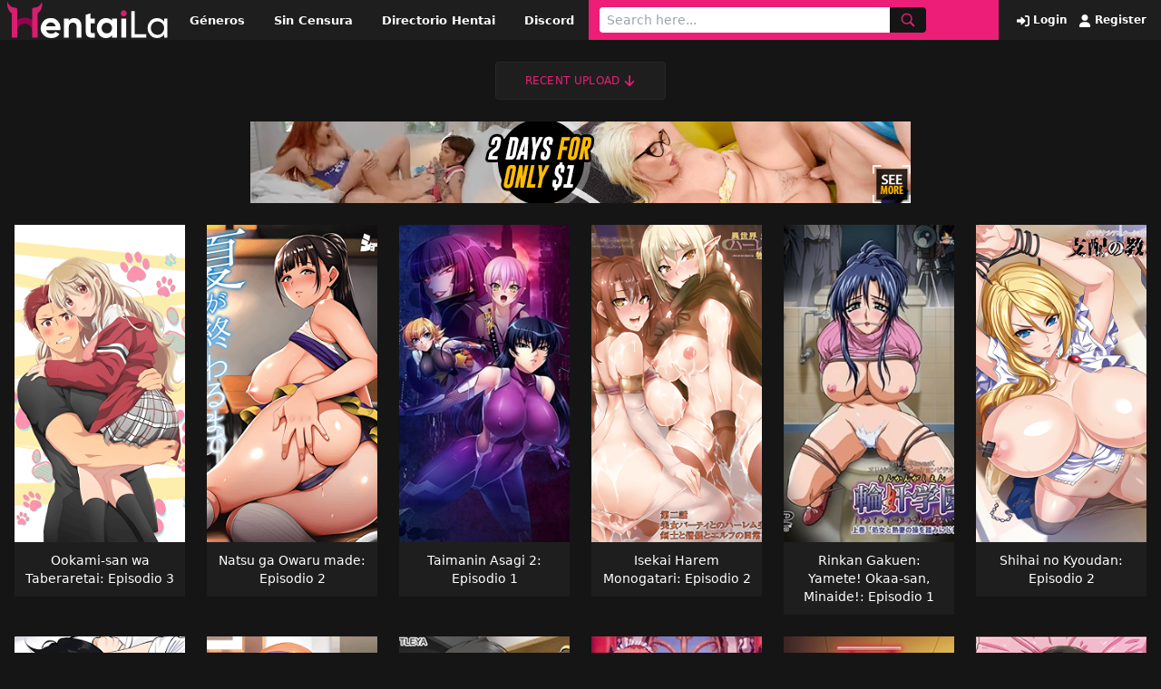

--- FILE ---
content_type: text/html; charset=UTF-8
request_url: https://hentaila.io/page/58/
body_size: 8672
content:
<!doctype html>
<html lang="es" prefix="og: https://ogp.me/ns#">
<head>
    <meta charset="UTF-8">
    <meta name="viewport" content="width=device-width,minimum-scale=1,initial-scale=1">
    <meta http-equiv="X-UA-Compatible" content="IE=edge">
    
<!-- Optimización en motores de búsqueda por Rank Math PRO -  https://rankmath.com/ -->
<title>Ver Hentai Online Gratis en HentaiLA</title>
<meta name="description" content="HentaiLa los mejores videos hentai online XXX sub español, SIN CENSURA ver hentai en Latinoamérica hentai separado en géneros y categorías."/>
<meta name="robots" content="follow, index"/>
<link rel="canonical" href="https://hentaila.io/page/58/" />
<link rel="prev" href="https://hentaila.io/page/57/" />
<link rel="next" href="https://hentaila.io/page/59/" />
<meta property="og:locale" content="es_ES" />
<meta property="og:type" content="website" />
<meta property="og:title" content="Ver Hentai Online Gratis en HentaiLA" />
<meta property="og:description" content="HentaiLa los mejores videos hentai online XXX sub español, SIN CENSURA ver hentai en Latinoamérica hentai separado en géneros y categorías." />
<meta property="og:url" content="https://hentaila.io/page/58/" />
<meta property="og:site_name" content="Ver Hentai Online Gratis en HentaiLA" />
<meta name="twitter:card" content="summary_large_image" />
<meta name="twitter:title" content="Ver Hentai Online Gratis en HentaiLA" />
<meta name="twitter:description" content="HentaiLa los mejores videos hentai online XXX sub español, SIN CENSURA ver hentai en Latinoamérica hentai separado en géneros y categorías." />
<script type="application/ld+json" class="rank-math-schema-pro">{"@context":"https://schema.org","@graph":[{"@type":"Person","@id":"https://hentaila.io/#person","name":"Ver Hentai Online Gratis en HentaiLA","image":{"@type":"ImageObject","@id":"https://hentaila.io/#logo","url":"https://hentaila.io/wp-content/uploads/2024/12/Hentaila.svg","contentUrl":"https://hentaila.io/wp-content/uploads/2024/12/Hentaila.svg","caption":"Ver Hentai Online Gratis en HentaiLA","inLanguage":"es"}},{"@type":"WebSite","@id":"https://hentaila.io/#website","url":"https://hentaila.io","name":"Ver Hentai Online Gratis en HentaiLA","publisher":{"@id":"https://hentaila.io/#person"},"inLanguage":"es"},{"@type":"CollectionPage","@id":"https://hentaila.io/page/58/#webpage","url":"https://hentaila.io/page/58/","name":"Ver Hentai Online Gratis en HentaiLA","about":{"@id":"https://hentaila.io/#person"},"isPartOf":{"@id":"https://hentaila.io/#website"},"inLanguage":"es"}]}</script>
<!-- /Plugin Rank Math WordPress SEO -->

<style id='wp-img-auto-sizes-contain-inline-css' type='text/css'>
img:is([sizes=auto i],[sizes^="auto," i]){contain-intrinsic-size:3000px 1500px}
/*# sourceURL=wp-img-auto-sizes-contain-inline-css */
</style>
<style id='classic-theme-styles-inline-css' type='text/css'>
/*! This file is auto-generated */
.wp-block-button__link{color:#fff;background-color:#32373c;border-radius:9999px;box-shadow:none;text-decoration:none;padding:calc(.667em + 2px) calc(1.333em + 2px);font-size:1.125em}.wp-block-file__button{background:#32373c;color:#fff;text-decoration:none}
/*# sourceURL=/wp-includes/css/classic-themes.min.css */
</style>
<link rel='stylesheet' id='public_fox_css-css' href='https://hentaila.io/wp-content/themes/hfox/public/css/fox_public.css?ver=1734114328' type='text/css' media='all' />

        <style id="tp_style_css" type="text/css">
            
            :root {
              --prim:#ed1e78;
              --prim2:#ffffff;
              --prim3:#ffffff;
              --prim4:#ed1e78;
              --prim5:#ed1e78;
            }
        
        </style>
        <style id='global-styles-inline-css' type='text/css'>
:root{--wp--preset--aspect-ratio--square: 1;--wp--preset--aspect-ratio--4-3: 4/3;--wp--preset--aspect-ratio--3-4: 3/4;--wp--preset--aspect-ratio--3-2: 3/2;--wp--preset--aspect-ratio--2-3: 2/3;--wp--preset--aspect-ratio--16-9: 16/9;--wp--preset--aspect-ratio--9-16: 9/16;--wp--preset--color--black: #000000;--wp--preset--color--cyan-bluish-gray: #abb8c3;--wp--preset--color--white: #ffffff;--wp--preset--color--pale-pink: #f78da7;--wp--preset--color--vivid-red: #cf2e2e;--wp--preset--color--luminous-vivid-orange: #ff6900;--wp--preset--color--luminous-vivid-amber: #fcb900;--wp--preset--color--light-green-cyan: #7bdcb5;--wp--preset--color--vivid-green-cyan: #00d084;--wp--preset--color--pale-cyan-blue: #8ed1fc;--wp--preset--color--vivid-cyan-blue: #0693e3;--wp--preset--color--vivid-purple: #9b51e0;--wp--preset--gradient--vivid-cyan-blue-to-vivid-purple: linear-gradient(135deg,rgb(6,147,227) 0%,rgb(155,81,224) 100%);--wp--preset--gradient--light-green-cyan-to-vivid-green-cyan: linear-gradient(135deg,rgb(122,220,180) 0%,rgb(0,208,130) 100%);--wp--preset--gradient--luminous-vivid-amber-to-luminous-vivid-orange: linear-gradient(135deg,rgb(252,185,0) 0%,rgb(255,105,0) 100%);--wp--preset--gradient--luminous-vivid-orange-to-vivid-red: linear-gradient(135deg,rgb(255,105,0) 0%,rgb(207,46,46) 100%);--wp--preset--gradient--very-light-gray-to-cyan-bluish-gray: linear-gradient(135deg,rgb(238,238,238) 0%,rgb(169,184,195) 100%);--wp--preset--gradient--cool-to-warm-spectrum: linear-gradient(135deg,rgb(74,234,220) 0%,rgb(151,120,209) 20%,rgb(207,42,186) 40%,rgb(238,44,130) 60%,rgb(251,105,98) 80%,rgb(254,248,76) 100%);--wp--preset--gradient--blush-light-purple: linear-gradient(135deg,rgb(255,206,236) 0%,rgb(152,150,240) 100%);--wp--preset--gradient--blush-bordeaux: linear-gradient(135deg,rgb(254,205,165) 0%,rgb(254,45,45) 50%,rgb(107,0,62) 100%);--wp--preset--gradient--luminous-dusk: linear-gradient(135deg,rgb(255,203,112) 0%,rgb(199,81,192) 50%,rgb(65,88,208) 100%);--wp--preset--gradient--pale-ocean: linear-gradient(135deg,rgb(255,245,203) 0%,rgb(182,227,212) 50%,rgb(51,167,181) 100%);--wp--preset--gradient--electric-grass: linear-gradient(135deg,rgb(202,248,128) 0%,rgb(113,206,126) 100%);--wp--preset--gradient--midnight: linear-gradient(135deg,rgb(2,3,129) 0%,rgb(40,116,252) 100%);--wp--preset--font-size--small: 13px;--wp--preset--font-size--medium: 20px;--wp--preset--font-size--large: 36px;--wp--preset--font-size--x-large: 42px;--wp--preset--spacing--20: 0.44rem;--wp--preset--spacing--30: 0.67rem;--wp--preset--spacing--40: 1rem;--wp--preset--spacing--50: 1.5rem;--wp--preset--spacing--60: 2.25rem;--wp--preset--spacing--70: 3.38rem;--wp--preset--spacing--80: 5.06rem;--wp--preset--shadow--natural: 6px 6px 9px rgba(0, 0, 0, 0.2);--wp--preset--shadow--deep: 12px 12px 50px rgba(0, 0, 0, 0.4);--wp--preset--shadow--sharp: 6px 6px 0px rgba(0, 0, 0, 0.2);--wp--preset--shadow--outlined: 6px 6px 0px -3px rgb(255, 255, 255), 6px 6px rgb(0, 0, 0);--wp--preset--shadow--crisp: 6px 6px 0px rgb(0, 0, 0);}:where(.is-layout-flex){gap: 0.5em;}:where(.is-layout-grid){gap: 0.5em;}body .is-layout-flex{display: flex;}.is-layout-flex{flex-wrap: wrap;align-items: center;}.is-layout-flex > :is(*, div){margin: 0;}body .is-layout-grid{display: grid;}.is-layout-grid > :is(*, div){margin: 0;}:where(.wp-block-columns.is-layout-flex){gap: 2em;}:where(.wp-block-columns.is-layout-grid){gap: 2em;}:where(.wp-block-post-template.is-layout-flex){gap: 1.25em;}:where(.wp-block-post-template.is-layout-grid){gap: 1.25em;}.has-black-color{color: var(--wp--preset--color--black) !important;}.has-cyan-bluish-gray-color{color: var(--wp--preset--color--cyan-bluish-gray) !important;}.has-white-color{color: var(--wp--preset--color--white) !important;}.has-pale-pink-color{color: var(--wp--preset--color--pale-pink) !important;}.has-vivid-red-color{color: var(--wp--preset--color--vivid-red) !important;}.has-luminous-vivid-orange-color{color: var(--wp--preset--color--luminous-vivid-orange) !important;}.has-luminous-vivid-amber-color{color: var(--wp--preset--color--luminous-vivid-amber) !important;}.has-light-green-cyan-color{color: var(--wp--preset--color--light-green-cyan) !important;}.has-vivid-green-cyan-color{color: var(--wp--preset--color--vivid-green-cyan) !important;}.has-pale-cyan-blue-color{color: var(--wp--preset--color--pale-cyan-blue) !important;}.has-vivid-cyan-blue-color{color: var(--wp--preset--color--vivid-cyan-blue) !important;}.has-vivid-purple-color{color: var(--wp--preset--color--vivid-purple) !important;}.has-black-background-color{background-color: var(--wp--preset--color--black) !important;}.has-cyan-bluish-gray-background-color{background-color: var(--wp--preset--color--cyan-bluish-gray) !important;}.has-white-background-color{background-color: var(--wp--preset--color--white) !important;}.has-pale-pink-background-color{background-color: var(--wp--preset--color--pale-pink) !important;}.has-vivid-red-background-color{background-color: var(--wp--preset--color--vivid-red) !important;}.has-luminous-vivid-orange-background-color{background-color: var(--wp--preset--color--luminous-vivid-orange) !important;}.has-luminous-vivid-amber-background-color{background-color: var(--wp--preset--color--luminous-vivid-amber) !important;}.has-light-green-cyan-background-color{background-color: var(--wp--preset--color--light-green-cyan) !important;}.has-vivid-green-cyan-background-color{background-color: var(--wp--preset--color--vivid-green-cyan) !important;}.has-pale-cyan-blue-background-color{background-color: var(--wp--preset--color--pale-cyan-blue) !important;}.has-vivid-cyan-blue-background-color{background-color: var(--wp--preset--color--vivid-cyan-blue) !important;}.has-vivid-purple-background-color{background-color: var(--wp--preset--color--vivid-purple) !important;}.has-black-border-color{border-color: var(--wp--preset--color--black) !important;}.has-cyan-bluish-gray-border-color{border-color: var(--wp--preset--color--cyan-bluish-gray) !important;}.has-white-border-color{border-color: var(--wp--preset--color--white) !important;}.has-pale-pink-border-color{border-color: var(--wp--preset--color--pale-pink) !important;}.has-vivid-red-border-color{border-color: var(--wp--preset--color--vivid-red) !important;}.has-luminous-vivid-orange-border-color{border-color: var(--wp--preset--color--luminous-vivid-orange) !important;}.has-luminous-vivid-amber-border-color{border-color: var(--wp--preset--color--luminous-vivid-amber) !important;}.has-light-green-cyan-border-color{border-color: var(--wp--preset--color--light-green-cyan) !important;}.has-vivid-green-cyan-border-color{border-color: var(--wp--preset--color--vivid-green-cyan) !important;}.has-pale-cyan-blue-border-color{border-color: var(--wp--preset--color--pale-cyan-blue) !important;}.has-vivid-cyan-blue-border-color{border-color: var(--wp--preset--color--vivid-cyan-blue) !important;}.has-vivid-purple-border-color{border-color: var(--wp--preset--color--vivid-purple) !important;}.has-vivid-cyan-blue-to-vivid-purple-gradient-background{background: var(--wp--preset--gradient--vivid-cyan-blue-to-vivid-purple) !important;}.has-light-green-cyan-to-vivid-green-cyan-gradient-background{background: var(--wp--preset--gradient--light-green-cyan-to-vivid-green-cyan) !important;}.has-luminous-vivid-amber-to-luminous-vivid-orange-gradient-background{background: var(--wp--preset--gradient--luminous-vivid-amber-to-luminous-vivid-orange) !important;}.has-luminous-vivid-orange-to-vivid-red-gradient-background{background: var(--wp--preset--gradient--luminous-vivid-orange-to-vivid-red) !important;}.has-very-light-gray-to-cyan-bluish-gray-gradient-background{background: var(--wp--preset--gradient--very-light-gray-to-cyan-bluish-gray) !important;}.has-cool-to-warm-spectrum-gradient-background{background: var(--wp--preset--gradient--cool-to-warm-spectrum) !important;}.has-blush-light-purple-gradient-background{background: var(--wp--preset--gradient--blush-light-purple) !important;}.has-blush-bordeaux-gradient-background{background: var(--wp--preset--gradient--blush-bordeaux) !important;}.has-luminous-dusk-gradient-background{background: var(--wp--preset--gradient--luminous-dusk) !important;}.has-pale-ocean-gradient-background{background: var(--wp--preset--gradient--pale-ocean) !important;}.has-electric-grass-gradient-background{background: var(--wp--preset--gradient--electric-grass) !important;}.has-midnight-gradient-background{background: var(--wp--preset--gradient--midnight) !important;}.has-small-font-size{font-size: var(--wp--preset--font-size--small) !important;}.has-medium-font-size{font-size: var(--wp--preset--font-size--medium) !important;}.has-large-font-size{font-size: var(--wp--preset--font-size--large) !important;}.has-x-large-font-size{font-size: var(--wp--preset--font-size--x-large) !important;}
/*# sourceURL=global-styles-inline-css */
</style>
</head>
<body class="home blog paged wp-custom-logo paged-58 wp-theme-hfox bg-black">

    <div class="flex bg-blacklite justify-between relative">
        <div class="flex">
                        <a href="https://hentaila.io" class="px-2 py-0.5">
                <figure>
                    <img class="max-w-none h-10 w-auto" src="https://hentaila.io/wp-content/uploads/2024/12/Hentaila.svg" alt="Ver Hentai Online Gratis en HentaiLA">
                </figure>
            </a>

                <nav class="nav-header hidden lg:block">
            <ul class="flex items-center h-full"><li id="menu-item-6214" class="menu-item menu-item-type-post_type menu-item-object-page menu-item-6214"><a href="https://hentaila.io/generos/">Géneros</a></li>
<li id="menu-item-6216" class="menu-item menu-item-type-custom menu-item-object-custom menu-item-6216"><a href="/genero/hentai-sin-censura/">Sin Censura</a></li>
<li id="menu-item-6217" class="menu-item menu-item-type-post_type menu-item-object-page menu-item-6217"><a href="https://hentaila.io/directorio-hentai/">Directorio Hentai</a></li>
<li id="menu-item-13236" class="menu-item menu-item-type-custom menu-item-object-custom menu-item-13236"><a target="_blank" href="https://discord.gg/3KKY3eaWU9">Discord</a></li>
</ul>        </nav>
            </div>
        <div class="flex w-full bg-htr px-3 py-2 justify-between">
                    <form method="get" action="https://hentaila.io" class="flex" action="">
            <input name="s" class="py-1 px-2 rounded-l focus:outline-none text-sm w-full lg:w-80" type="text"  placeholder="Search here..." />
            <button type="submit" class="bg-black c-htr px-3 rounded-r flex items-center">
                <svg class="ic text-md" aria-hidden="true"><use xlink:href="https://hentaila.io/wp-content/themes/hfox/public/img/ic.svg#ic-search"/></svg>
            </button>
        </form>
            <button id="toggle-menu" type="button" class="c-htr bg-black lg:hidden px-3 flex items-center ml-2">
            <svg class="ic text-md" aria-hidden="true"><use xlink:href="https://hentaila.io/wp-content/themes/hfox/public/img/ic.svg#ic-menu"/></svg>
        </button>
    
        </div>
        <div class="hidden lg:flex items-center whitespace-nowrap px-4">
                            <a href="/ingresar/" class="c-htr2 text-xs font-bold hover:text-white mr-2">
                    <svg class="ic text-sm ml-1" aria-hidden="true"><use xlink:href="https://hentaila.io/wp-content/themes/hfox/public/img/ic.svg#ic-login"/></svg> Login
                </a>
                <a href="/registrar/" class="c-htr2 text-xs font-bold hover:text-white">
                    <svg class="ic text-sm ml-1" aria-hidden="true"><use xlink:href="https://hentaila.io/wp-content/themes/hfox/public/img/ic.svg#ic-register"/></svg> Register
                </a>
                    </div>

        <div id="menu_mobile" class="bg-blacklite absolute top-full left-0 w-full z-10 p-4 hidden">

            <nav class="nav-mobile">
                <ul class="flex flex-col"><li class="menu-item menu-item-type-post_type menu-item-object-page menu-item-6214"><a href="https://hentaila.io/generos/">Géneros</a></li>
<li class="menu-item menu-item-type-custom menu-item-object-custom menu-item-6216"><a href="/genero/hentai-sin-censura/">Sin Censura</a></li>
<li class="menu-item menu-item-type-post_type menu-item-object-page menu-item-6217"><a href="https://hentaila.io/directorio-hentai/">Directorio Hentai</a></li>
<li class="menu-item menu-item-type-custom menu-item-object-custom menu-item-13236"><a target="_blank" href="https://discord.gg/3KKY3eaWU9">Discord</a></li>
</ul>                <div class="border-t border-blackgray mt-4 pt-4">
                                            <a href="/ingresar/">Login</a>
                        <a href="/registrar/">Register</a>
                                    </div>
        </nav>
        </div>
    </div>    <div class="pt-6">
        <div class="flex justify-center">
            <button id="opt-post" type="button" class="bg-blacklite border-brd border c-htr4 py-3 px-8 text-xs tracking-wide flex items-center relative rounded">
                RECENT UPLOAD <svg class="ic text-sm ml-1" aria-hidden="true"><use xlink:href="https://hentaila.io/wp-content/themes/hfox/public/img/ic.svg#ic-down"/></svg>
                
<div id="lst-opt" class="absolute inset-x-0 top-full bg-box shadow mt-2 rounded hidden min-w-[200px]">
    <a class="block text-sm text-left py-2 px-4 hover:bg-white hover:text-black" href="https://hentaila.io">Recent Upload</a><a class="block text-sm text-left py-2 px-4 hover:bg-white hover:text-black" href="/mas-viejos/">Old Upload</a><a class="block text-sm text-left py-2 px-4 hover:bg-white hover:text-black" href="/mas-visitados/">Most Views</a><a class="block text-sm text-left py-2 px-4 hover:bg-white hover:text-black" href="/menos-visitas/">Least Views</a><a class="block text-sm text-left py-2 px-4 hover:bg-white hover:text-black" href="/mas-destacado/">Most Likes</a><a class="block text-sm text-left py-2 px-4 hover:bg-white hover:text-black" href="/menos-likes/ ">Least Likes</a><a class="block text-sm text-left py-2 px-4 hover:bg-white hover:text-black" href="/alfabetico/">Alphabetical (A-Z)</a><a class="block text-sm text-left py-2 px-4 hover:bg-white hover:text-black" href="/alfabetico-z-a/ ">Alphabetical (Z-A)</a></div>            </button>
        </div>
        <div class="flex justify-center mt-6"><iframe width="728" height="90" scrolling="no" frameborder="0" src="https://a.adtng.com/get/10009292?time=1580318525164" allowtransparency="true" marginheight="0" marginwidth="0" name="spot_id_10009292" __idm_id__="8193"></iframe></div>        <div class="container px-4 mx-auto mt-6">
            <section id="wdgt_fox_posts-2" class="wdgt_fox_posts wdgt_fox mb-8"><div id="posts-home" class="grid grid-cols-2 sm:grid-cols-3 md:grid-cols-4 lg:grid-cols-5 xl:grid-cols-6 gap-6"><a href="https://hentaila.io/ver/ookami-san-wa-taberaretai-episodio-3/">
    <figure class="main-figure">
        <img style="height: 350px" src="https://hentaila.io/wp-content/uploads/2022/08/ookami-san-wa-taberaretai-season-1-cv1.png" alt="Ookami-san wa Taberaretai: Episodio 3">
    </figure>
    <h2 class="bg-blacklite c-htr3 text-center text-sm py-2.5 px-2">Ookami-san wa Taberaretai: Episodio 3</h2>
</a><a href="https://hentaila.io/ver/natsu-ga-owaru-made-episodio-2/">
    <figure class="main-figure">
        <img style="height: 350px" src="https://hentaila.io/wp-content/uploads/2022/08/natsu-ga-owaru-made-2-cv1.png" alt="Natsu ga Owaru made: Episodio 2">
    </figure>
    <h2 class="bg-blacklite c-htr3 text-center text-sm py-2.5 px-2">Natsu ga Owaru made: Episodio 2</h2>
</a><a href="https://hentaila.io/ver/taimanin-asagi-2-episodio-1/">
    <figure class="main-figure">
        <img style="height: 350px" src="https://hentaila.io/wp-content/uploads/2022/08/taimanin-asagi-2-ep-1-1.jpg" alt="Taimanin Asagi 2: Episodio 1">
    </figure>
    <h2 class="bg-blacklite c-htr3 text-center text-sm py-2.5 px-2">Taimanin Asagi 2: Episodio 1</h2>
</a><a href="https://hentaila.io/ver/isekai-harem-monogatari-episodio-2/">
    <figure class="main-figure">
        <img style="height: 350px" src="https://hentaila.io/wp-content/uploads/2022/08/isekai-harem-monogatari-2-cv1.png" alt="Isekai Harem Monogatari: Episodio 2">
    </figure>
    <h2 class="bg-blacklite c-htr3 text-center text-sm py-2.5 px-2">Isekai Harem Monogatari: Episodio 2</h2>
</a><a href="https://hentaila.io/ver/rinkan-gakuen-yamete-okaa-san-minaide-episodio-1/">
    <figure class="main-figure">
        <img style="height: 350px" src="https://hentaila.io/wp-content/uploads/2022/08/rinkan-gakuen-1.jpg" alt="Rinkan Gakuen: Yamete! Okaa-san, Minaide!: Episodio 1">
    </figure>
    <h2 class="bg-blacklite c-htr3 text-center text-sm py-2.5 px-2">Rinkan Gakuen: Yamete! Okaa-san, Minaide!: Episodio 1</h2>
</a><a href="https://hentaila.io/ver/shihai-no-kyoudan-episodio-2/">
    <figure class="main-figure">
        <img style="height: 350px" src="https://hentaila.io/wp-content/uploads/2022/08/shihai-no-kyoudan-2-cv1.png" alt="Shihai no Kyoudan: Episodio 2">
    </figure>
    <h2 class="bg-blacklite c-htr3 text-center text-sm py-2.5 px-2">Shihai no Kyoudan: Episodio 2</h2>
</a><a href="https://hentaila.io/ver/muramata-san-no-himitsu-episodio-2/">
    <figure class="main-figure">
        <img style="height: 350px" src="https://hentaila.io/wp-content/uploads/2022/08/muramata-san-no-himitsu-2-cv1.png" alt="Muramata-san no Himitsu: Episodio 2">
    </figure>
    <h2 class="bg-blacklite c-htr3 text-center text-sm py-2.5 px-2">Muramata-san no Himitsu: Episodio 2</h2>
</a><a href="https://hentaila.io/ver/mesu-kyoushi-4-kegasareta-kyoudan-episodio-6/">
    <figure class="main-figure">
        <img style="height: 350px" src="https://hentaila.io/wp-content/uploads/2022/08/mesu-kyoushi-4-kegasareta-kyoudan-6-cv1.png" alt="Mesu Kyoushi 4: Kegasareta Kyoudan: Episodio 6">
    </figure>
    <h2 class="bg-blacklite c-htr3 text-center text-sm py-2.5 px-2">Mesu Kyoushi 4: Kegasareta Kyoudan: Episodio 6</h2>
</a><a href="https://hentaila.io/ver/tsuma-no-haha-sayuri-episodio-1/">
    <figure class="main-figure">
        <img style="height: 350px" src="https://hentaila.io/wp-content/uploads/2022/08/sayuri-s-mother-in-law-1-1.jpg" alt="Tsuma no Haha Sayuri: Episodio 1">
    </figure>
    <h2 class="bg-blacklite c-htr3 text-center text-sm py-2.5 px-2">Tsuma no Haha Sayuri: Episodio 1</h2>
</a><a href="https://hentaila.io/ver/bakunyuu-maid-kari-episodio-1/">
    <figure class="main-figure">
        <img style="height: 350px" src="https://hentaila.io/wp-content/uploads/2022/08/bakunyuu-maid-gari-1-1.jpg" alt="Bakunyuu Maid Kari: Episodio 1">
    </figure>
    <h2 class="bg-blacklite c-htr3 text-center text-sm py-2.5 px-2">Bakunyuu Maid Kari: Episodio 1</h2>
</a><a href="https://hentaila.io/ver/renai-fuyou-gakuha-the-animation-episodio-1/">
    <figure class="main-figure">
        <img style="height: 350px" src="https://hentaila.io/wp-content/uploads/2022/08/a-school-where-love-is-unnecessary-NTKRN.jpg" alt="Renai Fuyou Gakuha The Animation : Episodio 1">
    </figure>
    <h2 class="bg-blacklite c-htr3 text-center text-sm py-2.5 px-2">Renai Fuyou Gakuha The Animation : Episodio 1</h2>
</a><a href="https://hentaila.io/ver/shishunki-sex-episodio-3/">
    <figure class="main-figure">
        <img style="height: 350px" src="https://hentaila.io/wp-content/uploads/2022/08/shishunki-sex-3-cv1.png" alt="Shishunki Sex: Episodio 3">
    </figure>
    <h2 class="bg-blacklite c-htr3 text-center text-sm py-2.5 px-2">Shishunki Sex: Episodio 3</h2>
</a><a href="https://hentaila.io/ver/bakunyuu-maid-kari-episodio-2/">
    <figure class="main-figure">
        <img style="height: 350px" src="https://hentaila.io/wp-content/uploads/2022/08/bakunyuu-maid-gari-2-1.jpg" alt="Bakunyuu Maid Kari: Episodio 2">
    </figure>
    <h2 class="bg-blacklite c-htr3 text-center text-sm py-2.5 px-2">Bakunyuu Maid Kari: Episodio 2</h2>
</a><a href="https://hentaila.io/ver/furifure-episodio-1/">
    <figure class="main-figure">
        <img style="height: 350px" src="https://hentaila.io/wp-content/uploads/2022/08/furifure-mcjBB.jpg" alt="FuriFure: Episodio 1">
    </figure>
    <h2 class="bg-blacklite c-htr3 text-center text-sm py-2.5 px-2">FuriFure: Episodio 1</h2>
</a><a href="https://hentaila.io/ver/mahou-shoujo-isuka-episodio-1/">
    <figure class="main-figure">
        <img style="height: 350px" src="https://hentaila.io/wp-content/uploads/2022/08/magical-girl-isuka-1-1.jpg" alt="Mahou Shoujo Isuka: Episodio 1">
    </figure>
    <h2 class="bg-blacklite c-htr3 text-center text-sm py-2.5 px-2">Mahou Shoujo Isuka: Episodio 1</h2>
</a><a href="https://hentaila.io/ver/uwaki-to-honki-the-animation-episodio-1/">
    <figure class="main-figure">
        <img style="height: 350px" src="https://hentaila.io/wp-content/uploads/2022/08/uwaki-to-honki-1-cv1.png" alt="Uwaki to Honki The Animation: Episodio 1">
    </figure>
    <h2 class="bg-blacklite c-htr3 text-center text-sm py-2.5 px-2">Uwaki to Honki The Animation: Episodio 1</h2>
</a><a href="https://hentaila.io/ver/mahou-shoujo-isuka-episodio-2/">
    <figure class="main-figure">
        <img style="height: 350px" src="https://hentaila.io/wp-content/uploads/2022/08/magical-girl-isuka-2-1.jpg" alt="Mahou Shoujo Isuka: Episodio 2">
    </figure>
    <h2 class="bg-blacklite c-htr3 text-center text-sm py-2.5 px-2">Mahou Shoujo Isuka: Episodio 2</h2>
</a><a href="https://hentaila.io/ver/mahou-shoujo-isuka-episodio-3/">
    <figure class="main-figure">
        <img style="height: 350px" src="https://hentaila.io/wp-content/uploads/2022/08/magical-girl-isuka-3-1.jpg" alt="Mahou Shoujo Isuka: Episodio 3">
    </figure>
    <h2 class="bg-blacklite c-htr3 text-center text-sm py-2.5 px-2">Mahou Shoujo Isuka: Episodio 3</h2>
</a><a href="https://hentaila.io/ver/kara-no-shoujo-episodio-1/">
    <figure class="main-figure">
        <img style="height: 350px" src="https://hentaila.io/wp-content/uploads/2022/08/kara-no-shoujo-1-1.jpg" alt="Kara no Shoujo: Episodio 1">
    </figure>
    <h2 class="bg-blacklite c-htr3 text-center text-sm py-2.5 px-2">Kara no Shoujo: Episodio 1</h2>
</a><a href="https://hentaila.io/ver/kara-no-shoujo-episodio-2/">
    <figure class="main-figure">
        <img style="height: 350px" src="https://hentaila.io/wp-content/uploads/2022/08/kara-no-shoujo-2-1.jpg" alt="Kara no Shoujo: Episodio 2">
    </figure>
    <h2 class="bg-blacklite c-htr3 text-center text-sm py-2.5 px-2">Kara no Shoujo: Episodio 2</h2>
</a><a href="https://hentaila.io/ver/saishuu-chikan-densha-next-episodio-1/">
    <figure class="main-figure">
        <img style="height: 350px" src="https://hentaila.io/wp-content/uploads/2022/08/the-last-molester-train-next-1-1.jpg" alt="Saishuu Chikan Densha NEXT: Episodio 1">
    </figure>
    <h2 class="bg-blacklite c-htr3 text-center text-sm py-2.5 px-2">Saishuu Chikan Densha NEXT: Episodio 1</h2>
</a><a href="https://hentaila.io/ver/saishuu-chikan-densha-next-episodio-2/">
    <figure class="main-figure">
        <img style="height: 350px" src="https://hentaila.io/wp-content/uploads/2022/08/the-last-molester-train-next-2-1.jpg" alt="Saishuu Chikan Densha NEXT: Episodio 2">
    </figure>
    <h2 class="bg-blacklite c-htr3 text-center text-sm py-2.5 px-2">Saishuu Chikan Densha NEXT: Episodio 2</h2>
</a><a href="https://hentaila.io/ver/fukai-ni-nemuru-oujo-no-abaddon-episodio-1/">
    <figure class="main-figure">
        <img style="height: 350px" src="https://hentaila.io/wp-content/uploads/2022/08/fukai-ni-nemuru-oujo-no-abaddon-1-cv1.png" alt="Fukai ni Nemuru Oujo no Abaddon: Episodio 1">
    </figure>
    <h2 class="bg-blacklite c-htr3 text-center text-sm py-2.5 px-2">Fukai ni Nemuru Oujo no Abaddon: Episodio 1</h2>
</a><a href="https://hentaila.io/ver/makai-tenshi-jibril-episodio-1/">
    <figure class="main-figure">
        <img style="height: 350px" src="https://hentaila.io/wp-content/uploads/2022/08/1101347.jpg" alt="Makai Tenshi Jibril: Episodio 1">
    </figure>
    <h2 class="bg-blacklite c-htr3 text-center text-sm py-2.5 px-2">Makai Tenshi Jibril: Episodio 1</h2>
</a><a href="https://hentaila.io/ver/makai-tenshi-jibril-episodio-2/">
    <figure class="main-figure">
        <img style="height: 350px" src="https://hentaila.io/wp-content/uploads/2022/08/37381l.jpg" alt="Makai Tenshi Jibril: Episodio 2">
    </figure>
    <h2 class="bg-blacklite c-htr3 text-center text-sm py-2.5 px-2">Makai Tenshi Jibril: Episodio 2</h2>
</a><a href="https://hentaila.io/ver/jinkou-shoujo-episodio-1/">
    <figure class="main-figure">
        <img style="height: 350px" src="https://hentaila.io/wp-content/uploads/2022/08/jinkou-shoujo-henshin-sex-android-1-wDEJi.jpg" alt="Jinkou Shoujo: Episodio 1">
    </figure>
    <h2 class="bg-blacklite c-htr3 text-center text-sm py-2.5 px-2">Jinkou Shoujo: Episodio 1</h2>
</a><a href="https://hentaila.io/ver/jinkou-shoujo-episodio-2/">
    <figure class="main-figure">
        <img style="height: 350px" src="https://hentaila.io/wp-content/uploads/2022/08/jinkou-shoujo-henshin-sex-android-2-NsdOB.jpg" alt="Jinkou Shoujo: Episodio 2">
    </figure>
    <h2 class="bg-blacklite c-htr3 text-center text-sm py-2.5 px-2">Jinkou Shoujo: Episodio 2</h2>
</a><a href="https://hentaila.io/ver/jewelry-the-animation-episodio-1/">
    <figure class="main-figure">
        <img style="height: 350px" src="https://hentaila.io/wp-content/uploads/2022/08/jewelry-1-tDcDZwLLUi.jpg" alt="Jewelry the animation: Episodio 1">
    </figure>
    <h2 class="bg-blacklite c-htr3 text-center text-sm py-2.5 px-2">Jewelry the animation: Episodio 1</h2>
</a><a href="https://hentaila.io/ver/yobai-suru-shichinin-no-harame-episodio-1/">
    <figure class="main-figure">
        <img style="height: 350px" src="https://hentaila.io/wp-content/uploads/2022/08/yobai-suru-shichinin-no-harame-1-1.jpg" alt="Yobai Suru Shichinin no Harame: Episodio 1">
    </figure>
    <h2 class="bg-blacklite c-htr3 text-center text-sm py-2.5 px-2">Yobai Suru Shichinin no Harame: Episodio 1</h2>
</a><a href="https://hentaila.io/ver/yobai-suru-shichinin-no-harame-episodio-2/">
    <figure class="main-figure">
        <img style="height: 350px" src="https://hentaila.io/wp-content/uploads/2022/08/yobai-suru-shichinin-no-harame-2-1.jpg" alt="Yobai Suru Shichinin no Harame: Episodio 2">
    </figure>
    <h2 class="bg-blacklite c-htr3 text-center text-sm py-2.5 px-2">Yobai Suru Shichinin no Harame: Episodio 2</h2>
</a><a href="https://hentaila.io/ver/mesu-kyoushi-injoku-no-kyoushitsu-episodio-1/">
    <figure class="main-figure">
        <img style="height: 350px" src="https://hentaila.io/wp-content/uploads/2022/08/mesu-kyoushi-injoku-no-kyoushitsu-1-WsWlG.jpg" alt="Mesu Kyoushi Injoku no Kyoushitsu: Episodio 1">
    </figure>
    <h2 class="bg-blacklite c-htr3 text-center text-sm py-2.5 px-2">Mesu Kyoushi Injoku no Kyoushitsu: Episodio 1</h2>
</a><a href="https://hentaila.io/ver/mesu-kyoushi-injoku-no-kyoushitsu-episodio-2/">
    <figure class="main-figure">
        <img style="height: 350px" src="https://hentaila.io/wp-content/uploads/2022/08/mesu-kyoushi-injoku-no-kyoushitsu-2-AsVmB.jpg" alt="Mesu Kyoushi Injoku no Kyoushitsu: Episodio 2">
    </figure>
    <h2 class="bg-blacklite c-htr3 text-center text-sm py-2.5 px-2">Mesu Kyoushi Injoku no Kyoushitsu: Episodio 2</h2>
</a><a href="https://hentaila.io/ver/koukai-benjo-the-animation-episodio-1/">
    <figure class="main-figure">
        <img style="height: 350px" src="https://hentaila.io/wp-content/uploads/2022/08/the-public-toilet-1-1.jpg" alt="Koukai Benjo The Animation: Episodio 1">
    </figure>
    <h2 class="bg-blacklite c-htr3 text-center text-sm py-2.5 px-2">Koukai Benjo The Animation: Episodio 1</h2>
</a><a href="https://hentaila.io/ver/koukai-benjo-the-animation-episodio-2/">
    <figure class="main-figure">
        <img style="height: 350px" src="https://hentaila.io/wp-content/uploads/2022/08/the-public-toilet-2-1.jpg" alt="Koukai Benjo The Animation: Episodio 2">
    </figure>
    <h2 class="bg-blacklite c-htr3 text-center text-sm py-2.5 px-2">Koukai Benjo The Animation: Episodio 2</h2>
</a><a href="https://hentaila.io/ver/makai-kishi-ingrid-re-episodio-1/">
    <figure class="main-figure">
        <img style="height: 350px" src="https://hentaila.io/wp-content/uploads/2022/08/makai-kishi-ingrid-re-1-1.png" alt="Makai Kishi Ingrid: Re: Episodio 1">
    </figure>
    <h2 class="bg-blacklite c-htr3 text-center text-sm py-2.5 px-2">Makai Kishi Ingrid: Re: Episodio 1</h2>
</a><a href="https://hentaila.io/ver/mahou-shoujo-wa-kiss-shite-kawaru-episodio-1/">
    <figure class="main-figure">
        <img style="height: 350px" src="https://hentaila.io/wp-content/uploads/2022/08/mahou-shoujo-wa-kiss-shite-kawaru-1-1.png" alt="Mahou Shoujo wa Kiss Shite Kawaru: Episodio 1">
    </figure>
    <h2 class="bg-blacklite c-htr3 text-center text-sm py-2.5 px-2">Mahou Shoujo wa Kiss Shite Kawaru: Episodio 1</h2>
</a></div><div class="numeration flex justify-center mt-6"><div class="nav-links">
<a href="https://hentaila.io/page/57/" >Anterior</a>
<a class="page-link" href="https://hentaila.io/">1</a>
<a>...</a><a class="page-link" href="https://hentaila.io/page/56/">56</a>
<a class="page-link" href="https://hentaila.io/page/57/">57</a>
<a class="page-link current" class="page-link" href="https://hentaila.io/page/58/">58</a>
<a class="page-link" href="https://hentaila.io/page/59/">59</a>
<a class="page-link" href="https://hentaila.io/page/60/">60</a>
<a href="javascript:void(0)" class="extend">...</a>
<a class="page-link" href="https://hentaila.io/page/69/">69</a>
<a href="https://hentaila.io/page/59/" >Next</a>
</div>
</div></section>        </div>
    </div>
    <div class="bg-blacklite mt-6">
        <div class="px-4 py-4 mx-auto container">
            <div class="desc-footer">
                <h3>Hentai Online en HD Para los amantes del hentai</h3>
<p>esta recopilación de hentai online en HD es una auténtica joya. Los mejores vídeos porno de dibujos animados xxx los encontrarás aquí, así que no te pierdas la colección más completa de internet. Las escenas más salvajes, los personajes más cachondos y las historias más excitantes están aquí, listas para ser disfrutadas. Todo el contenido está disponible sin censura y con audio original para que puedas disfrutar de las mejores folladas hentai en alta definición. ¿A qué esperas para entrar en este mundo de placer?</p>
<p>Hentai Online en HD es una gran manera de disfrutar del porno sin tener que salir de casa. No tienes que preocuparte de los costos o el tiempo que pasas buscando el video perfecto. Con solo unos clics, puedes ver cientos de videos de calidad HD sin costo alguno. No importa si eres un aficionado o un profesional, en Hentai Online en HD encontrarás el material que necesitas para saciar tus deseos. Los videos se pueden ver en cualquier dispositivo, por lo que no hay excusas para no disfrutar del mejor porno. ¡Empieza a ver Hentai Online en HD hoy mismo!</p>
<h3>Qué es Hentai?</h3>
<p>Hentai es una palabra de origen japonés que se utiliza para describir ciertos tipos de pornografía manga o anime. La pornografía hentai suele incluir elementos de fetichismo y fantasía, y a menudo se centra en escenas de sexo improbable o violento. También es común que los personajes femeninos tengan un cuerpo idealizado, con grandes pechos y culos. En general, la pornografía hentai no se considera aceptable para el consumo público, y muchas tiendas y bibliotecas la mantienen alejada de sus estantes. Sin embargo, debido a su naturaleza underground, la pornografía hentai tiene una gran base de seguidores entre aquellos que buscan material sexualmente excitante fuera del mainstream.</p>
<h3>Fetiches Hentai</h3>
<p>En el mundo del hentai y el manga, hay pocas cosas tan populares como los fetiches. Ya sea la fascinación por los pechos grandes o el interés por la acción entre chicas, no hay escasez de manías que explorar. Y aunque algunos fetiches son más populares que otros, hay un género que sigue superando los límites: el hentai. El hentai es un tipo de anime y manga que se centra en temas eróticos, a menudo con contenido sexual gráfico. Aunque este contenido puede ser tabú, también es increíblemente popular, pues atrae al público que busca algo diferente a la pornografía tradicional. Ya sea una colegiala con un enamoramiento secreto o una MILF con apetitos insaciables, el hentai ofrece una amplia gama de fantasías que explorar. Y aunque no es para todo el mundo, no se puede negar que este tipo de fetiches siguen cautivando la imaginación.</p>
<h3>Hentai sin Censura:</h3>
<p>El hentai sin censura es un popular subgénero del anime y el manga que presenta contenido sexual explícito no censurado. Aunque este tipo de contenido no es apropiado para todos los públicos, se ha hecho cada vez más popular en los últimos años. El hentai sin censura a menudo presenta representaciones gráficas de actos sexuales, como la violación, el bondage y el incesto. Por ello, es importante acercarse a este tipo de material con precaución y discreción. Para aquellos que estén interesados en explorar este tipo de contenido, hay una serie de sitios web y comunidades en línea que se ocupan de este nicho. Sin embargo, también es importante recordar que no todo el hentai es <a href="/genero/sin-censura/">sin censura</a>, y que hay muchos títulos que cuentan con argumentos e ilustraciones más tradicionales.</p>
<h3>Los géneros más populares en el Hentai!</h3>
<p>El hentai es un género de anime que se caracteriza por su contenido sexual explícito. Aunque hay muchos subgéneros diferentes de hentai, los más populares suelen ser el de las <a href="/genero/escolares/">colegialas</a>, el de las <a href="/genero/milfs/">MILF</a> y el de los <a href="/genero/tentaculos/">tentáculos</a>. El hentai de colegialas suele mostrar a mujeres jóvenes con uniforme que realizan actividades sexuales con hombres mayores. El hentai MILF se centra en mujeres mayores que tienen experiencia sexual y suelen tomar a hombres más jóvenes como amantes. El hentai de tentáculos es un subgénero único que presenta a criaturas con tentáculos participando en actos sexuales con mujeres. Aunque existe una amplia gama de hentai, estos tres géneros son, con diferencia, los más populares entre los aficionados.</p>            </div>
        </div>
    </div>

    <div class="bg-blackgray mt-6">
        <div class="px-4 py-4 mx-auto container">
            <div class="nav-footer">
                <ul class="flex justify-center flex-wrap"><li id="menu-item-6277" class="menu-item menu-item-type-custom menu-item-object-custom menu-item-6277"><a target="_blank" rel="nofollow noopener" href="https://theporndude.com/es">ThePornDude</a></li>
<li id="menu-item-13715" class="menu-item menu-item-type-custom menu-item-object-custom menu-item-13715"><a target="_blank" rel="noopener" href="https://hentai.tv/">hentai</a></li>
<li id="menu-item-13716" class="menu-item menu-item-type-custom menu-item-object-custom menu-item-13716"><a target="_blank" rel="noopener" href="https://animeporn.red/">anime porn</a></li>
<li id="menu-item-13717" class="menu-item menu-item-type-custom menu-item-object-custom menu-item-13717"><a target="_blank" rel="noopener" href="https://uncensoredhentai.xxx/">uncensored hentai</a></li>
<li id="menu-item-13719" class="menu-item menu-item-type-custom menu-item-object-custom menu-item-13719"><a rel="noopener" href="https://hentaistream.xxx/">hentai stream</a></li>
<li id="menu-item-13720" class="menu-item menu-item-type-custom menu-item-object-custom menu-item-13720"><a target="_blank" rel="noopener" href="https://hentaihaven.co/">hentai haven</a></li>
<li id="menu-item-14249" class="menu-item menu-item-type-custom menu-item-object-custom menu-item-14249"><a href="https://penly.ai/undress/">Undress AI</a></li>
</ul>            </div>
        </div>
    </div>
<script type="application/javascript" src="https://a.realsrv.com/video-slider.js"></script>
<script type="application/javascript">
var adConfig = {
    "idzone": 4338634,
    "frequency_period": 0,
    "close_after": 3,
    "on_complete": "repeat",
    "branding_enabled": 1,
    "screen_density": 25,
    "cta_enabled": 0
};
ExoVideoSlider.init(adConfig);
</script>
<script type="speculationrules">
{"prefetch":[{"source":"document","where":{"and":[{"href_matches":"/*"},{"not":{"href_matches":["/wp-*.php","/wp-admin/*","/wp-content/uploads/*","/wp-content/*","/wp-content/plugins/*","/wp-content/themes/hfox/*","/*\\?(.+)"]}},{"not":{"selector_matches":"a[rel~=\"nofollow\"]"}},{"not":{"selector_matches":".no-prefetch, .no-prefetch a"}}]},"eagerness":"conservative"}]}
</script>
<script type="text/javascript" id="public_fox_js-js-extra">
/* <![CDATA[ */
var fox_Public = {"url":"https://hentaila.io/wp-admin/admin-ajax.php","nonce":"7501297d71","userid":"","postid":"","login":"/ingresar/","recaptcha":"2","profile":"/perfil/ "};
//# sourceURL=public_fox_js-js-extra
/* ]]> */
</script>
<script type="text/javascript" src="https://hentaila.io/wp-content/themes/hfox/public/js/fox_public.js?ver=1734114328" id="public_fox_js-js"></script>
<script defer src="https://static.cloudflareinsights.com/beacon.min.js/vcd15cbe7772f49c399c6a5babf22c1241717689176015" integrity="sha512-ZpsOmlRQV6y907TI0dKBHq9Md29nnaEIPlkf84rnaERnq6zvWvPUqr2ft8M1aS28oN72PdrCzSjY4U6VaAw1EQ==" data-cf-beacon='{"version":"2024.11.0","token":"b83102e41404411c888092cd358a9ae2","r":1,"server_timing":{"name":{"cfCacheStatus":true,"cfEdge":true,"cfExtPri":true,"cfL4":true,"cfOrigin":true,"cfSpeedBrain":true},"location_startswith":null}}' crossorigin="anonymous"></script>
</body>
</html>

--- FILE ---
content_type: text/xml; charset=utf-8
request_url: https://go.xlivrdr.com/smartpop/165aea9bcdd7aabac45f72d02f58fd24b8416bc57cfc540b1b4409ac823564af?userId=1f2ad638bb163e0f21b19d6cbbcd5805b56eb7b1ef21117b6157eaf2a11915c9&affiliateClickId=ordRHNRbHRVHVQ45c3U0UW10UuulmquoptdK5000rpXSurpdK6V0rqKJ3VTV1UzWupqlumssdK6V07p3SuldM6V0rpnOdK5znTVuldK6V0rpXSuldK6ayu6uqu2alznSuldK6V0rpXSuldK6V0zpXSuKsG3euZuwgjJvn8UiI9Q_uc53WYO_94yb7OldVnLdRRPLdxbbRtrtxLrTLrRRdvdnVNxQ4Ps-&sourceId=4338634&p1=6294434&p2=hanime.red&p3=4338634&noc=1&ax=0&skipOffset=00:00:05
body_size: 742
content:
<?xml version="1.0" encoding="UTF-8" standalone="no" ?><VAST version="4.2" xmlns:xs="http://www.w3.org/2001/XMLSchema" xmlns="http://www.iab.com/VAST"><Ad id="1" adType="video"><InLine><AdSystem version="1">stripcash.com</AdSystem><Impression id=""><![CDATA[https://go.xlivrdr.com/abc.gif?abTest=landingvast_toggleTab2Fixed&abTestVariant=landingvast_toggleTab2Fixed_testtoggleTab_1&action=toggleTab&affiliateClickId=[base64]&campaignId=165aea9bcdd7aabac45f72d02f58fd24b8416bc57cfc540b1b4409ac823564af&campaignType=smartpop&chatTab=private&creativeId=2056950966946db9155d057d128c7bd863011cab629e73419e4ecbe52e177a54&iterationId=1210672&landing=landingVAST&masterSmartpopId=2683&modelId=148972642&noc=1&onlineModels=zui_lu&p1=6294434&p2=hanime.red&p3=4338634&ruleId=29&segment=hls-zui_lu-1&smartpopId=3564&sourceId=4338634&stripcashR=1&tag=girls&trafficType=preroll&userId=1f2ad638bb163e0f21b19d6cbbcd5805b56eb7b1ef21117b6157eaf2a11915c9&variationId=35211]]></Impression><AdTitle>fuck me pussy 35cm</AdTitle><Creatives><Creative sequence="1" id="1"><UniversalAdId idRegistry="unknown">unknown</UniversalAdId><Linear skipoffset="00:00:05"><Duration>00:00:30</Duration><MediaFiles><MediaFile id="1" delivery="progressive" type="video/mp4" width="1080" height="1440"><![CDATA[https://video.sacdnssedge.com/video/ol_700755a5634016b3d94d097c4f114923.mp4]]></MediaFile></MediaFiles><VideoClicks><ClickThrough id="1"><![CDATA[https://go.xlivrdr.com/?abTest=landingvast_toggleTab2Fixed&abTestVariant=landingvast_toggleTab2Fixed_testtoggleTab_1&action=toggleTab&affiliateClickId=[base64]&campaignId=165aea9bcdd7aabac45f72d02f58fd24b8416bc57cfc540b1b4409ac823564af&campaignType=smartpop&chatTab=private&creativeId=2056950966946db9155d057d128c7bd863011cab629e73419e4ecbe52e177a54&iterationId=1210672&landing=landingVAST&masterSmartpopId=2683&modelId=148972642&noc=1&onlineModels=zui_lu&p1=6294434&p2=hanime.red&p3=4338634&ruleId=29&segment=hls-zui_lu-1&smartpopId=3564&sourceId=4338634&stripcashR=1&tag=girls&trafficType=preroll&userId=1f2ad638bb163e0f21b19d6cbbcd5805b56eb7b1ef21117b6157eaf2a11915c9&variationId=35211]]></ClickThrough></VideoClicks></Linear></Creative></Creatives><Extensions><Extension type="TitleCTA"><TitleCTA><DisplayUrl>stripchat.com</DisplayUrl></TitleCTA></Extension></Extensions></InLine></Ad></VAST>

--- FILE ---
content_type: image/svg+xml
request_url: https://hentaila.io/wp-content/uploads/2024/12/Hentaila.svg
body_size: 493
content:
<?xml version="1.0" encoding="UTF-8"?> <svg xmlns="http://www.w3.org/2000/svg" viewBox="0 0 301.07 67.9"><defs><style>.cls-1{fill:#96004f;}.cls-2{fill:#d81e6e;}.cls-3{fill:#fff;}</style></defs><g id="Layer_1" data-name="Layer 1"><path class="cls-1" d="M400.36,358.43h-10.3a13.89,13.89,0,1,0-27.78,0H352a24.19,24.19,0,1,1,48.37,0Z" transform="translate(-343.36 -303.99)"></path><path class="cls-2" d="M357.78,314.85a13.74,13.74,0,0,1-5.33-1,14.2,14.2,0,0,1-5-3.69,16.39,16.39,0,0,1-3.35-6.13,18.7,18.7,0,0,0-.6,7.77,20.93,20.93,0,0,0,2.89,8.1A23,23,0,0,0,352,326V370.9h10.29V319.35a4.51,4.51,0,0,0-4.5-4.5Z" transform="translate(-343.36 -303.99)"></path><path class="cls-2" d="M408.23,304a16.54,16.54,0,0,1-3.36,6.13,14.2,14.2,0,0,1-5,3.69,13.16,13.16,0,0,1-5.33,1h0a4.51,4.51,0,0,0-4.5,4.5V370.9h10.3V326a23,23,0,0,0,5.57-6.17,20.93,20.93,0,0,0,2.89-8.1A18.87,18.87,0,0,0,408.23,304Z" transform="translate(-343.36 -303.99)"></path><path class="cls-3" d="M416.3,356.93q1.84,6.68,10,6.67,5.24,0,7.94-3.55l7.37,4.26q-5.25,7.59-15.46,7.58-8.79,0-14.11-5.31a18.7,18.7,0,0,1,13.4-32.12,16.88,16.88,0,0,1,12.87,5.39,18.7,18.7,0,0,1,5.07,13.33,21.91,21.91,0,0,1-.35,3.75Zm-.14-7.09h18.08a8.6,8.6,0,0,0-3.23-5.38,9.27,9.27,0,0,0-5.57-1.78,9.62,9.62,0,0,0-6.09,1.88A9,9,0,0,0,416.16,349.84Z" transform="translate(-343.36 -303.99)"></path><path class="cls-3" d="M469.47,334.46a12.83,12.83,0,0,1,9.61,3.9q3.8,3.9,3.79,10.78V370.9h-9.14V350.27a7.24,7.24,0,0,0-1.92-5.42,6.93,6.93,0,0,0-5.1-1.88,7.49,7.49,0,0,0-5.67,2.2q-2.13,2.19-2.13,6.59V370.9h-9.15V335.45h9.15v4Q462.24,334.46,469.47,334.46Z" transform="translate(-343.36 -303.99)"></path><path class="cls-3" d="M508,344.24h-8V359a3.46,3.46,0,0,0,.92,2.69,4.19,4.19,0,0,0,2.69,1,41,41,0,0,0,4.4,0v8.29q-9.43,1.07-13.3-1.77T490.79,359v-30.7l9.15-2.76v9.92h8Z" transform="translate(-343.36 -303.99)"></path><path class="cls-3" d="M540.28,335.45h9.14V370.9h-9.14v-4.18q-4.11,5.17-11.56,5.17a16,16,0,0,1-12.16-5.42,20,20,0,0,1,0-26.59,16.08,16.08,0,0,1,12.16-5.42q7.44,0,11.56,5.17ZM523.4,360.37a9.46,9.46,0,0,0,7,2.8,9.56,9.56,0,0,0,7.06-2.8,10.64,10.64,0,0,0,0-14.39,9.56,9.56,0,0,0-7.06-2.8,9.46,9.46,0,0,0-7,2.8,10.76,10.76,0,0,0,0,14.39Z" transform="translate(-343.36 -303.99)"></path><path class="cls-2" d="M562.26,331.2a5.69,5.69,0,0,1-5.6-5.6,5.47,5.47,0,0,1,1.66-4,5.31,5.31,0,0,1,3.94-1.71,5.38,5.38,0,0,1,4,1.71,5.48,5.48,0,0,1,1.67,4,5.38,5.38,0,0,1-1.67,3.93A5.45,5.45,0,0,1,562.26,331.2Z" transform="translate(-343.36 -303.99)"></path><rect class="cls-3" x="214.36" y="31.46" width="9.14" height="35.45"></rect><path class="cls-3" d="M583,364.66h21.41v6.24h-28V321.27H583Z" transform="translate(-343.36 -303.99)"></path><path class="cls-3" d="M638.26,335.45h6.17V370.9h-6.17v-6.1q-4.6,7-13.4,7a17,17,0,0,1-12.69-5.42,19.28,19.28,0,0,1,0-26.45,17,17,0,0,1,12.69-5.42q8.79,0,13.4,7Zm-12.62,30.42a12.17,12.17,0,0,0,9-3.65,13.1,13.1,0,0,0,0-18.08,12.83,12.83,0,0,0-17.93,0,13.1,13.1,0,0,0,0,18.08A12.09,12.09,0,0,0,625.64,365.87Z" transform="translate(-343.36 -303.99)"></path></g></svg> 